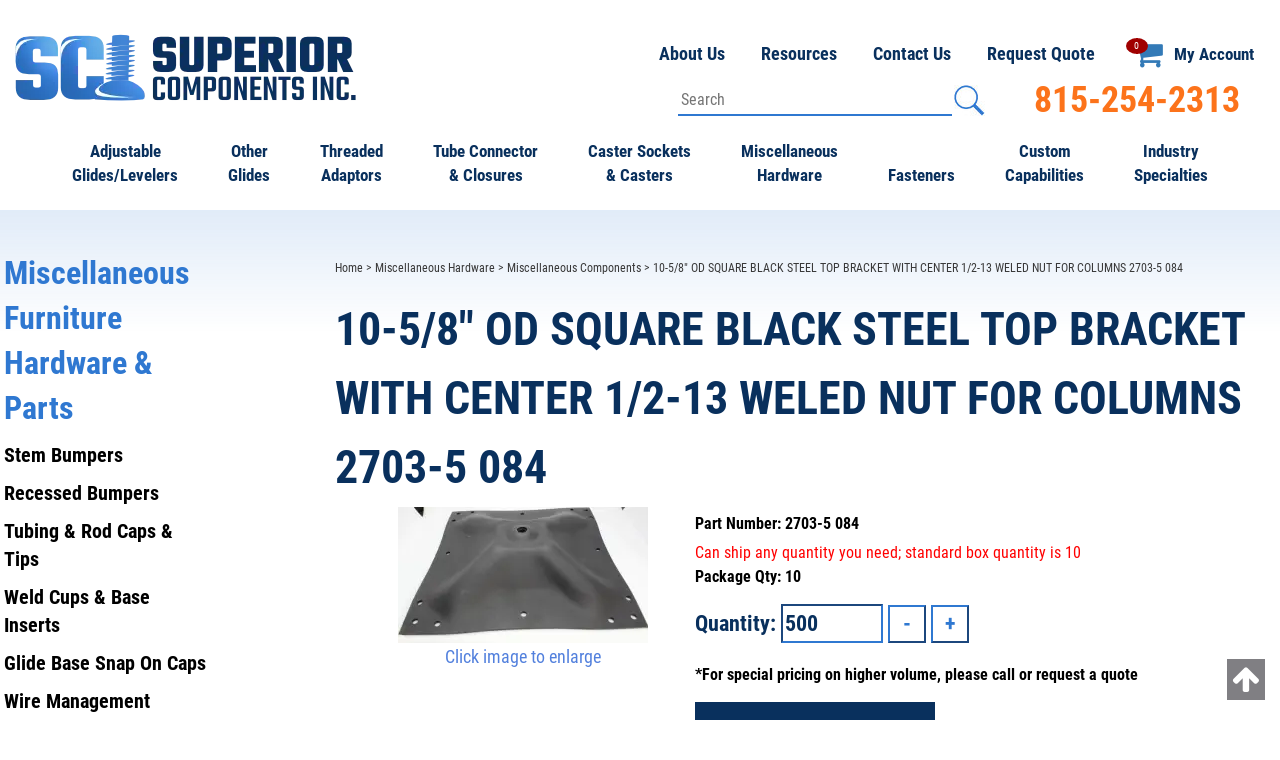

--- FILE ---
content_type: application/javascript
request_url: https://www.superiorcomponents.com/includes/javascript/product_info.js
body_size: 1116
content:
var quantityTimer;
var quantityChangeTimer;
var quantityChange = 1;
var startQtyTimeout;

function setTotal() {
    if(typeof pbVals != 'undefined') {
        curQty = $("#pQty").val();
        if(curQty < 1) {
            curQty = 1;
        }
        var pbVal = 0;
        var pbSet = false;
        for(var x in pbVals) {
            pbVal = pbVals[x];
            pbPt = pbVals.indexOf(pbVal);
            if(curQty >= pbPt) {
                pbSet = true;
                curPrice_each = pbVal.toFixed(priceDecimals);
                curPrice_total = (curPrice_each * curQty).toFixed(2);
                if(curPrice_total < 0) {
                    $totalPrice =  $("#productsPrice_total").text().replace("Total Price: ", "");
                    return $("#productsPrice_each").html(priceEach_label + $totalPrice);
                }else {
                    $("#productsPrice_each").html(priceEach_label + '$' + curPrice_each_formatted);
                }
            }
        }
        if(pbSet != true) {
            // curPrice_each = basePrice;
            curPrice_total = (basePrice * curQty).toFixed(2);
        }
        var priceText = '';
        if(specialPrice_each > 0) {
            priceText = priceEach_label + '<s>$' + fullPrice + '</s><br />';
            priceText += '<span class="productSpecialPrice">' + priceSpecial_label + '$' + specialPrice_each + '</span>';
        } else {
            priceText = priceEach_label + '$' + curPrice_each;
        }
        $("#productsPrice_each").html(priceText);
        if(basePrice==0){
            $("#productsPrice_each").css({'display':'none'});
        }
        $("#productsPrice_total").html(priceTotal_label + '<span itemprop="priceCurrency" content="USD">$</span><span itemprop="price" content="' + curPrice_total + '">' + curPrice_total + '</span>' + curPrice_each_formatted);

        $("#product_info_price_block").css('visibility', 'visible');
    }
}

function adjust_price_breaks (amt) {
    if(amt != undefined) {
        $("#pQty").val(amt);
        keyQty = amt;
    } else {
        keyQty = $("#pQty").val();
    }
    if(js_obj_data.length > 0) {
        for (var i = js_obj_data.length - 1; i >= 0; i--) {
            if(parseInt(js_obj_data[i].pricebreak_qty) <= keyQty) {
                basePrice = js_obj_data[i].pricebreak_price;
                $('#price_breaks').val(parseInt(js_obj_data[i].pricebreak_qty));
                setTotal();
                return;
            }
        }
    } else {
        setTotal();
    }
}

function updatePricebreakQuantity(val) {
    $('#pQty').val(val);
    adjust_price_breaks();
}

function incrementValue(e, num) {
    e.preventDefault();

    var parent = $(e.target).closest('div');
    var currentVal = parseInt(parent.find('#pQty').val(), 10);

    if (!isNaN(currentVal)) {
        parent.find('#pQty').val(currentVal + num);
        adjust_price_breaks();
    } else {
        parent.find('#pQty').val(0);
    }
}

function decrementValue(e, num) {
    e.preventDefault();
    var parent = $(e.target).closest('div');
    var currentVal = parseInt(parent.find('#pQty').val(), 10);

    if (!isNaN(currentVal) && currentVal > 0) {
        parent.find('#pQty').val(currentVal - num);
        adjust_price_breaks();
    } else {
        parent.find('#pQty').val(0);
    }
}

function submit_rfq() {
    var fAct = $("#cart_quantity").attr('action');
    if(productIsParent == true) {
        var replAct = fAct.replace('action=update_child_product', 'action=update_child_rfq_product');
    } else {
        var replAct = fAct.replace('action=update_product', 'action=update_rfq_product');
    }
    $("#cart_quantity").attr('action', replAct).submit();
}

function setQty() {
    curQty = $("#pQty").val();
    if(curQty < qtyPts || curQty % qtyPts != 0) {
        newQty = Math.ceil(curQty / qtyPts) * qtyPts;
        $("#pQty").val(newQty);
    }
}

function clearQtyTimers() {
    clearTimeout(startQtyTimeout);
    startQtyTimeout = null;
    clearInterval(quantityTimer);
    quantityTimer = null;
    clearInterval(quantityChangeTimer);
    quantityChangeTimer = null;
}

function initQtySpinners() {
    $('.input-group .button-plus').mousedown(function(e) {
        quantityChange = 1;
        incrementValue(e, quantityChange);
        startQtyTimeout = setTimeout(function() {
            clearQtyTimers();
            quantityChangeTimer = setInterval(function() {
                quantityChange++;
            }, 300);
            quantityTimer = setInterval(function() {
                incrementValue(e, quantityChange);
            }, 100);
        },300);
    });
    $('.input-group .button-minus').mousedown(function(e) {
        quantityChange = 1;
        decrementValue(e, quantityChange);
        startQtyTimeout = setTimeout(function() {
            clearQtyTimers();
            quantityChangeTimer = setInterval(function() {
                quantityChange++;
            }, 300);
            quantityTimer = setInterval(function() {
                decrementValue(e, quantityChange);
            }, 100);
        },300);
    });
}

$(function() {
    initQtySpinners();
    $(document).mouseup(function() {
        clearQtyTimers();
    });
})
